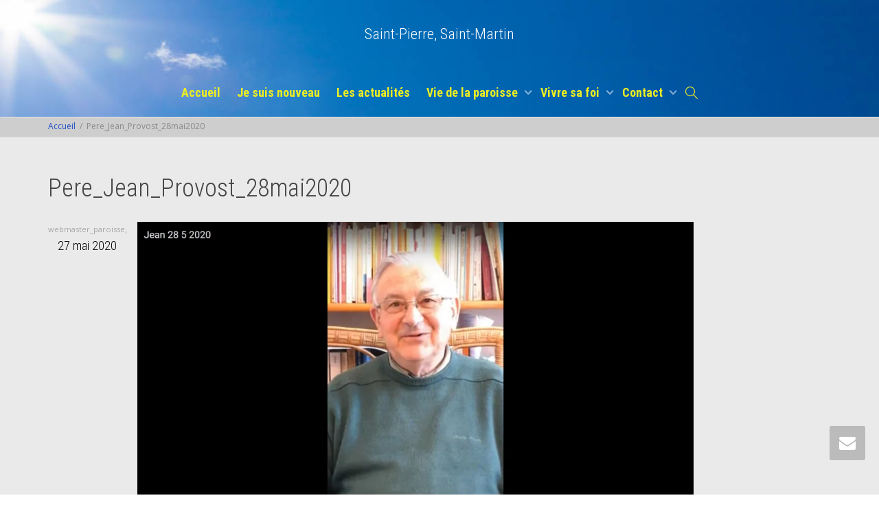

--- FILE ---
content_type: text/html; charset=UTF-8
request_url: https://paroisses-st-pierre-st-martin.fr/pere_jean_provost_28mai2020/
body_size: 13957
content:
<!DOCTYPE html>
<!--[if lt IE 7]>
<html class="no-js lt-ie9 lt-ie8 lt-ie7" dir="ltr" lang="fr-FR" prefix="og: https://ogp.me/ns#"><![endif]-->
<!--[if IE 7]>
<html class="no-js lt-ie9 lt-ie8" dir="ltr" lang="fr-FR" prefix="og: https://ogp.me/ns#"><![endif]-->
<!--[if IE 8]>
<html class="no-js lt-ie9" dir="ltr" lang="fr-FR" prefix="og: https://ogp.me/ns#"><![endif]-->
<!--[if IE 9]>
<html class="no-js lt-ie10" dir="ltr" lang="fr-FR" prefix="og: https://ogp.me/ns#"><![endif]-->
<!--[if gt IE 9]><!-->
<html class="no-js" dir="ltr" lang="fr-FR" prefix="og: https://ogp.me/ns#">
<!--<![endif]-->
<head>
	<meta http-equiv="X-UA-Compatible" content="IE=9; IE=8; IE=7; IE=EDGE"/>
	<meta charset="UTF-8">
	<meta name="viewport" content="width=device-width, initial-scale=1.0">
	<link rel="profile" href="https://gmpg.org/xfn/11">
	<link rel="pingback" href="https://paroisses-st-pierre-st-martin.fr/xmlrpc.php">

	<!-- Fav and touch icons -->
					<link rel="apple-touch-icon-precomposed" sizes="72x72" href="https://paroisses-st-pierre-st-martin.fr/wp-content/themes/kleo/assets/ico/apple-touch-icon-72-precomposed.png">
				<link rel="apple-touch-icon-precomposed" sizes="114x114" href="https://paroisses-st-pierre-st-martin.fr/wp-content/themes/kleo/assets/ico/apple-touch-icon-114-precomposed.png">
				<link rel="apple-touch-icon-precomposed" sizes="144x144" href="https://paroisses-st-pierre-st-martin.fr/wp-content/themes/kleo/assets/ico/apple-touch-icon-144-precomposed.png">
	
	<!-- HTML5 shim, for IE6-8 support of HTML5 elements -->
	<!--[if lt IE 9]>
	<script data-jetpack-boost="ignore" src="https://paroisses-st-pierre-st-martin.fr/wp-content/themes/kleo/assets/js/html5shiv.js"></script>
	<![endif]-->

	<!--[if IE 7]>
	<link rel="stylesheet" href="https://paroisses-st-pierre-st-martin.fr/wp-content/themes/kleo/assets/css/fontello-ie7.css">
	<![endif]-->

	
	<title>Pere_Jean_Provost_28mai2020 | Saint-Pierre, Saint-Martin</title>

		<!-- All in One SEO 4.9.1.1 - aioseo.com -->
	<meta name="robots" content="max-image-preview:large" />
	<meta name="author" content="webmaster_paroisse"/>
	<link rel="canonical" href="https://paroisses-st-pierre-st-martin.fr/pere_jean_provost_28mai2020/" />
	<meta name="generator" content="All in One SEO (AIOSEO) 4.9.1.1" />
		<meta property="og:locale" content="fr_FR" />
		<meta property="og:site_name" content="Saint-Pierre, Saint-Martin | Paroisses St Pierre sur Loire et St Martin du val d&#039;Erdre, communautes de Casson, Couffé, Joué-sur-Erdre, Le Cellier, Les Touches, Ligné, Mouzeil, Nort-sur-Erdre, Notre-Dame-des-Langueurs, Petit-Mars, Saint-Mars-du-Désert." />
		<meta property="og:type" content="article" />
		<meta property="og:title" content="Pere_Jean_Provost_28mai2020 | Saint-Pierre, Saint-Martin" />
		<meta property="og:url" content="https://paroisses-st-pierre-st-martin.fr/pere_jean_provost_28mai2020/" />
		<meta property="article:published_time" content="2020-05-27T21:07:35+00:00" />
		<meta property="article:modified_time" content="2020-05-27T21:07:35+00:00" />
		<!-- All in One SEO -->

<link rel='dns-prefetch' href='//secure.gravatar.com' />
<link rel='dns-prefetch' href='//stats.wp.com' />
<link rel='dns-prefetch' href='//fonts.googleapis.com' />
<link rel='dns-prefetch' href='//v0.wordpress.com' />
<link rel='preconnect' href='//i0.wp.com' />
<link rel='preconnect' href='//c0.wp.com' />
<link rel="alternate" type="application/rss+xml" title="Saint-Pierre, Saint-Martin &raquo; Flux" href="https://paroisses-st-pierre-st-martin.fr/feed/" />
<link rel="alternate" type="application/rss+xml" title="Saint-Pierre, Saint-Martin &raquo; Flux des commentaires" href="https://paroisses-st-pierre-st-martin.fr/comments/feed/" />
<link rel="alternate" type="application/rss+xml" title="Saint-Pierre, Saint-Martin &raquo; Pere_Jean_Provost_28mai2020 Flux des commentaires" href="https://paroisses-st-pierre-st-martin.fr/feed/?attachment_id=15838" />
<link rel="alternate" title="oEmbed (JSON)" type="application/json+oembed" href="https://paroisses-st-pierre-st-martin.fr/wp-json/oembed/1.0/embed?url=https%3A%2F%2Fparoisses-st-pierre-st-martin.fr%2Fpere_jean_provost_28mai2020%2F" />
<link rel="alternate" title="oEmbed (XML)" type="text/xml+oembed" href="https://paroisses-st-pierre-st-martin.fr/wp-json/oembed/1.0/embed?url=https%3A%2F%2Fparoisses-st-pierre-st-martin.fr%2Fpere_jean_provost_28mai2020%2F&#038;format=xml" />
<link rel='stylesheet' id='all-css-9aa2113fe1afba38a342585967df7b5b' href='https://paroisses-st-pierre-st-martin.fr/wp-content/boost-cache/static/ebd845c6e0.min.css' type='text/css' media='all' />
<style id='wp-img-auto-sizes-contain-inline-css'>
img:is([sizes=auto i],[sizes^="auto," i]){contain-intrinsic-size:3000px 1500px}
/*# sourceURL=wp-img-auto-sizes-contain-inline-css */
</style>
<style id='wp-emoji-styles-inline-css'>

	img.wp-smiley, img.emoji {
		display: inline !important;
		border: none !important;
		box-shadow: none !important;
		height: 1em !important;
		width: 1em !important;
		margin: 0 0.07em !important;
		vertical-align: -0.1em !important;
		background: none !important;
		padding: 0 !important;
	}
/*# sourceURL=wp-emoji-styles-inline-css */
</style>
<style id='wp-block-library-inline-css'>
:root{--wp-block-synced-color:#7a00df;--wp-block-synced-color--rgb:122,0,223;--wp-bound-block-color:var(--wp-block-synced-color);--wp-editor-canvas-background:#ddd;--wp-admin-theme-color:#007cba;--wp-admin-theme-color--rgb:0,124,186;--wp-admin-theme-color-darker-10:#006ba1;--wp-admin-theme-color-darker-10--rgb:0,107,160.5;--wp-admin-theme-color-darker-20:#005a87;--wp-admin-theme-color-darker-20--rgb:0,90,135;--wp-admin-border-width-focus:2px}@media (min-resolution:192dpi){:root{--wp-admin-border-width-focus:1.5px}}.wp-element-button{cursor:pointer}:root .has-very-light-gray-background-color{background-color:#eee}:root .has-very-dark-gray-background-color{background-color:#313131}:root .has-very-light-gray-color{color:#eee}:root .has-very-dark-gray-color{color:#313131}:root .has-vivid-green-cyan-to-vivid-cyan-blue-gradient-background{background:linear-gradient(135deg,#00d084,#0693e3)}:root .has-purple-crush-gradient-background{background:linear-gradient(135deg,#34e2e4,#4721fb 50%,#ab1dfe)}:root .has-hazy-dawn-gradient-background{background:linear-gradient(135deg,#faaca8,#dad0ec)}:root .has-subdued-olive-gradient-background{background:linear-gradient(135deg,#fafae1,#67a671)}:root .has-atomic-cream-gradient-background{background:linear-gradient(135deg,#fdd79a,#004a59)}:root .has-nightshade-gradient-background{background:linear-gradient(135deg,#330968,#31cdcf)}:root .has-midnight-gradient-background{background:linear-gradient(135deg,#020381,#2874fc)}:root{--wp--preset--font-size--normal:16px;--wp--preset--font-size--huge:42px}.has-regular-font-size{font-size:1em}.has-larger-font-size{font-size:2.625em}.has-normal-font-size{font-size:var(--wp--preset--font-size--normal)}.has-huge-font-size{font-size:var(--wp--preset--font-size--huge)}.has-text-align-center{text-align:center}.has-text-align-left{text-align:left}.has-text-align-right{text-align:right}.has-fit-text{white-space:nowrap!important}#end-resizable-editor-section{display:none}.aligncenter{clear:both}.items-justified-left{justify-content:flex-start}.items-justified-center{justify-content:center}.items-justified-right{justify-content:flex-end}.items-justified-space-between{justify-content:space-between}.screen-reader-text{border:0;clip-path:inset(50%);height:1px;margin:-1px;overflow:hidden;padding:0;position:absolute;width:1px;word-wrap:normal!important}.screen-reader-text:focus{background-color:#ddd;clip-path:none;color:#444;display:block;font-size:1em;height:auto;left:5px;line-height:normal;padding:15px 23px 14px;text-decoration:none;top:5px;width:auto;z-index:100000}html :where(.has-border-color){border-style:solid}html :where([style*=border-top-color]){border-top-style:solid}html :where([style*=border-right-color]){border-right-style:solid}html :where([style*=border-bottom-color]){border-bottom-style:solid}html :where([style*=border-left-color]){border-left-style:solid}html :where([style*=border-width]){border-style:solid}html :where([style*=border-top-width]){border-top-style:solid}html :where([style*=border-right-width]){border-right-style:solid}html :where([style*=border-bottom-width]){border-bottom-style:solid}html :where([style*=border-left-width]){border-left-style:solid}html :where(img[class*=wp-image-]){height:auto;max-width:100%}:where(figure){margin:0 0 1em}html :where(.is-position-sticky){--wp-admin--admin-bar--position-offset:var(--wp-admin--admin-bar--height,0px)}@media screen and (max-width:600px){html :where(.is-position-sticky){--wp-admin--admin-bar--position-offset:0px}}

/*# sourceURL=wp-block-library-inline-css */
</style><style id='global-styles-inline-css'>
:root{--wp--preset--aspect-ratio--square: 1;--wp--preset--aspect-ratio--4-3: 4/3;--wp--preset--aspect-ratio--3-4: 3/4;--wp--preset--aspect-ratio--3-2: 3/2;--wp--preset--aspect-ratio--2-3: 2/3;--wp--preset--aspect-ratio--16-9: 16/9;--wp--preset--aspect-ratio--9-16: 9/16;--wp--preset--color--black: #000000;--wp--preset--color--cyan-bluish-gray: #abb8c3;--wp--preset--color--white: #ffffff;--wp--preset--color--pale-pink: #f78da7;--wp--preset--color--vivid-red: #cf2e2e;--wp--preset--color--luminous-vivid-orange: #ff6900;--wp--preset--color--luminous-vivid-amber: #fcb900;--wp--preset--color--light-green-cyan: #7bdcb5;--wp--preset--color--vivid-green-cyan: #00d084;--wp--preset--color--pale-cyan-blue: #8ed1fc;--wp--preset--color--vivid-cyan-blue: #0693e3;--wp--preset--color--vivid-purple: #9b51e0;--wp--preset--gradient--vivid-cyan-blue-to-vivid-purple: linear-gradient(135deg,rgb(6,147,227) 0%,rgb(155,81,224) 100%);--wp--preset--gradient--light-green-cyan-to-vivid-green-cyan: linear-gradient(135deg,rgb(122,220,180) 0%,rgb(0,208,130) 100%);--wp--preset--gradient--luminous-vivid-amber-to-luminous-vivid-orange: linear-gradient(135deg,rgb(252,185,0) 0%,rgb(255,105,0) 100%);--wp--preset--gradient--luminous-vivid-orange-to-vivid-red: linear-gradient(135deg,rgb(255,105,0) 0%,rgb(207,46,46) 100%);--wp--preset--gradient--very-light-gray-to-cyan-bluish-gray: linear-gradient(135deg,rgb(238,238,238) 0%,rgb(169,184,195) 100%);--wp--preset--gradient--cool-to-warm-spectrum: linear-gradient(135deg,rgb(74,234,220) 0%,rgb(151,120,209) 20%,rgb(207,42,186) 40%,rgb(238,44,130) 60%,rgb(251,105,98) 80%,rgb(254,248,76) 100%);--wp--preset--gradient--blush-light-purple: linear-gradient(135deg,rgb(255,206,236) 0%,rgb(152,150,240) 100%);--wp--preset--gradient--blush-bordeaux: linear-gradient(135deg,rgb(254,205,165) 0%,rgb(254,45,45) 50%,rgb(107,0,62) 100%);--wp--preset--gradient--luminous-dusk: linear-gradient(135deg,rgb(255,203,112) 0%,rgb(199,81,192) 50%,rgb(65,88,208) 100%);--wp--preset--gradient--pale-ocean: linear-gradient(135deg,rgb(255,245,203) 0%,rgb(182,227,212) 50%,rgb(51,167,181) 100%);--wp--preset--gradient--electric-grass: linear-gradient(135deg,rgb(202,248,128) 0%,rgb(113,206,126) 100%);--wp--preset--gradient--midnight: linear-gradient(135deg,rgb(2,3,129) 0%,rgb(40,116,252) 100%);--wp--preset--font-size--small: 13px;--wp--preset--font-size--medium: 20px;--wp--preset--font-size--large: 36px;--wp--preset--font-size--x-large: 42px;--wp--preset--spacing--20: 0.44rem;--wp--preset--spacing--30: 0.67rem;--wp--preset--spacing--40: 1rem;--wp--preset--spacing--50: 1.5rem;--wp--preset--spacing--60: 2.25rem;--wp--preset--spacing--70: 3.38rem;--wp--preset--spacing--80: 5.06rem;--wp--preset--shadow--natural: 6px 6px 9px rgba(0, 0, 0, 0.2);--wp--preset--shadow--deep: 12px 12px 50px rgba(0, 0, 0, 0.4);--wp--preset--shadow--sharp: 6px 6px 0px rgba(0, 0, 0, 0.2);--wp--preset--shadow--outlined: 6px 6px 0px -3px rgb(255, 255, 255), 6px 6px rgb(0, 0, 0);--wp--preset--shadow--crisp: 6px 6px 0px rgb(0, 0, 0);}:where(.is-layout-flex){gap: 0.5em;}:where(.is-layout-grid){gap: 0.5em;}body .is-layout-flex{display: flex;}.is-layout-flex{flex-wrap: wrap;align-items: center;}.is-layout-flex > :is(*, div){margin: 0;}body .is-layout-grid{display: grid;}.is-layout-grid > :is(*, div){margin: 0;}:where(.wp-block-columns.is-layout-flex){gap: 2em;}:where(.wp-block-columns.is-layout-grid){gap: 2em;}:where(.wp-block-post-template.is-layout-flex){gap: 1.25em;}:where(.wp-block-post-template.is-layout-grid){gap: 1.25em;}.has-black-color{color: var(--wp--preset--color--black) !important;}.has-cyan-bluish-gray-color{color: var(--wp--preset--color--cyan-bluish-gray) !important;}.has-white-color{color: var(--wp--preset--color--white) !important;}.has-pale-pink-color{color: var(--wp--preset--color--pale-pink) !important;}.has-vivid-red-color{color: var(--wp--preset--color--vivid-red) !important;}.has-luminous-vivid-orange-color{color: var(--wp--preset--color--luminous-vivid-orange) !important;}.has-luminous-vivid-amber-color{color: var(--wp--preset--color--luminous-vivid-amber) !important;}.has-light-green-cyan-color{color: var(--wp--preset--color--light-green-cyan) !important;}.has-vivid-green-cyan-color{color: var(--wp--preset--color--vivid-green-cyan) !important;}.has-pale-cyan-blue-color{color: var(--wp--preset--color--pale-cyan-blue) !important;}.has-vivid-cyan-blue-color{color: var(--wp--preset--color--vivid-cyan-blue) !important;}.has-vivid-purple-color{color: var(--wp--preset--color--vivid-purple) !important;}.has-black-background-color{background-color: var(--wp--preset--color--black) !important;}.has-cyan-bluish-gray-background-color{background-color: var(--wp--preset--color--cyan-bluish-gray) !important;}.has-white-background-color{background-color: var(--wp--preset--color--white) !important;}.has-pale-pink-background-color{background-color: var(--wp--preset--color--pale-pink) !important;}.has-vivid-red-background-color{background-color: var(--wp--preset--color--vivid-red) !important;}.has-luminous-vivid-orange-background-color{background-color: var(--wp--preset--color--luminous-vivid-orange) !important;}.has-luminous-vivid-amber-background-color{background-color: var(--wp--preset--color--luminous-vivid-amber) !important;}.has-light-green-cyan-background-color{background-color: var(--wp--preset--color--light-green-cyan) !important;}.has-vivid-green-cyan-background-color{background-color: var(--wp--preset--color--vivid-green-cyan) !important;}.has-pale-cyan-blue-background-color{background-color: var(--wp--preset--color--pale-cyan-blue) !important;}.has-vivid-cyan-blue-background-color{background-color: var(--wp--preset--color--vivid-cyan-blue) !important;}.has-vivid-purple-background-color{background-color: var(--wp--preset--color--vivid-purple) !important;}.has-black-border-color{border-color: var(--wp--preset--color--black) !important;}.has-cyan-bluish-gray-border-color{border-color: var(--wp--preset--color--cyan-bluish-gray) !important;}.has-white-border-color{border-color: var(--wp--preset--color--white) !important;}.has-pale-pink-border-color{border-color: var(--wp--preset--color--pale-pink) !important;}.has-vivid-red-border-color{border-color: var(--wp--preset--color--vivid-red) !important;}.has-luminous-vivid-orange-border-color{border-color: var(--wp--preset--color--luminous-vivid-orange) !important;}.has-luminous-vivid-amber-border-color{border-color: var(--wp--preset--color--luminous-vivid-amber) !important;}.has-light-green-cyan-border-color{border-color: var(--wp--preset--color--light-green-cyan) !important;}.has-vivid-green-cyan-border-color{border-color: var(--wp--preset--color--vivid-green-cyan) !important;}.has-pale-cyan-blue-border-color{border-color: var(--wp--preset--color--pale-cyan-blue) !important;}.has-vivid-cyan-blue-border-color{border-color: var(--wp--preset--color--vivid-cyan-blue) !important;}.has-vivid-purple-border-color{border-color: var(--wp--preset--color--vivid-purple) !important;}.has-vivid-cyan-blue-to-vivid-purple-gradient-background{background: var(--wp--preset--gradient--vivid-cyan-blue-to-vivid-purple) !important;}.has-light-green-cyan-to-vivid-green-cyan-gradient-background{background: var(--wp--preset--gradient--light-green-cyan-to-vivid-green-cyan) !important;}.has-luminous-vivid-amber-to-luminous-vivid-orange-gradient-background{background: var(--wp--preset--gradient--luminous-vivid-amber-to-luminous-vivid-orange) !important;}.has-luminous-vivid-orange-to-vivid-red-gradient-background{background: var(--wp--preset--gradient--luminous-vivid-orange-to-vivid-red) !important;}.has-very-light-gray-to-cyan-bluish-gray-gradient-background{background: var(--wp--preset--gradient--very-light-gray-to-cyan-bluish-gray) !important;}.has-cool-to-warm-spectrum-gradient-background{background: var(--wp--preset--gradient--cool-to-warm-spectrum) !important;}.has-blush-light-purple-gradient-background{background: var(--wp--preset--gradient--blush-light-purple) !important;}.has-blush-bordeaux-gradient-background{background: var(--wp--preset--gradient--blush-bordeaux) !important;}.has-luminous-dusk-gradient-background{background: var(--wp--preset--gradient--luminous-dusk) !important;}.has-pale-ocean-gradient-background{background: var(--wp--preset--gradient--pale-ocean) !important;}.has-electric-grass-gradient-background{background: var(--wp--preset--gradient--electric-grass) !important;}.has-midnight-gradient-background{background: var(--wp--preset--gradient--midnight) !important;}.has-small-font-size{font-size: var(--wp--preset--font-size--small) !important;}.has-medium-font-size{font-size: var(--wp--preset--font-size--medium) !important;}.has-large-font-size{font-size: var(--wp--preset--font-size--large) !important;}.has-x-large-font-size{font-size: var(--wp--preset--font-size--x-large) !important;}
/*# sourceURL=global-styles-inline-css */
</style>

<style id='classic-theme-styles-inline-css'>
/*! This file is auto-generated */
.wp-block-button__link{color:#fff;background-color:#32373c;border-radius:9999px;box-shadow:none;text-decoration:none;padding:calc(.667em + 2px) calc(1.333em + 2px);font-size:1.125em}.wp-block-file__button{background:#32373c;color:#fff;text-decoration:none}
/*# sourceURL=/wp-includes/css/classic-themes.min.css */
</style>
<link rel='stylesheet' id='kleo-google-fonts-css' href='//fonts.googleapis.com/css?family=Roboto+Condensed%3A300%2C700%7COpen+Sans%3A400&#038;subset=latin&#038;ver=6.9' media='all' />



<link rel="https://api.w.org/" href="https://paroisses-st-pierre-st-martin.fr/wp-json/" /><link rel="alternate" title="JSON" type="application/json" href="https://paroisses-st-pierre-st-martin.fr/wp-json/wp/v2/media/15838" /><link rel="EditURI" type="application/rsd+xml" title="RSD" href="https://paroisses-st-pierre-st-martin.fr/xmlrpc.php?rsd" />
	<style>img#wpstats{display:none}</style>
			<meta name="mobile-web-app-capable" content="yes">
		<meta name="apple-mobile-web-app-capable" content="yes">
		
	<meta name="generator" content="Powered by WPBakery Page Builder - drag and drop page builder for WordPress."/>

<style>
.widget_tag_cloud a { font-size: small !important; }
</style>
<link rel="icon" href="https://i0.wp.com/paroisses-st-pierre-st-martin.fr/wp-content/uploads/2017/01/cropped-croix_paroisses_sp_sm_logo_1.jpg?fit=32%2C32&#038;ssl=1" sizes="32x32" />
<link rel="icon" href="https://i0.wp.com/paroisses-st-pierre-st-martin.fr/wp-content/uploads/2017/01/cropped-croix_paroisses_sp_sm_logo_1.jpg?fit=192%2C192&#038;ssl=1" sizes="192x192" />
<link rel="apple-touch-icon" href="https://i0.wp.com/paroisses-st-pierre-st-martin.fr/wp-content/uploads/2017/01/cropped-croix_paroisses_sp_sm_logo_1.jpg?fit=180%2C180&#038;ssl=1" />
<meta name="msapplication-TileImage" content="https://i0.wp.com/paroisses-st-pierre-st-martin.fr/wp-content/uploads/2017/01/cropped-croix_paroisses_sp_sm_logo_1.jpg?fit=270%2C270&#038;ssl=1" />
<noscript><style> .wpb_animate_when_almost_visible { opacity: 1; }</style></noscript></head>


<body data-rsssl=1 class="attachment wp-singular attachment-template-default single single-attachment postid-15838 attachmentid-15838 attachment-jpeg wp-theme-kleo kleo-navbar-fixed navbar-resize navbar-full-width header-overflow header-flexmenu header-two-rows wpb-js-composer js-comp-ver-6.0.3 vc_responsive" itemscope itemtype="http://schema.org/WebPage">


<!-- PAGE LAYOUT
================================================ -->
<!--Attributes-->
<div class="kleo-page">

	<!-- HEADER SECTION
	================================================ -->
	
<div id="header" class="header-color">

	<div class="navbar" role="navigation">

		
				<div class="kleo-main-header header-centered">
			<div class="container">
				<!-- Brand and toggle get grouped for better mobile display -->
				<div class="navbar-header">
					<div class="kleo-mobile-switch">

												<button type="button" class="navbar-toggle" data-toggle="collapse" data-target=".nav-collapse">
							<span class="sr-only">Activer/désactiver navigation</span>
							<span class="icon-bar"></span>
							<span class="icon-bar"></span>
							<span class="icon-bar"></span>
						</button>

					</div>

					<div class="kleo-mobile-icons">

						
					</div>

					<strong class="logo">
						<a href="https://paroisses-st-pierre-st-martin.fr">

							
								Saint-Pierre, Saint-Martin
							
						</a>
					</strong>
				</div>

				

				<div class="menus-wrap">
				<!-- Collect the nav links, forms, and other content for toggling -->
				<div class="primary-menu collapse navbar-collapse nav-collapse"><ul id="menu-menu-1" class="nav navbar-nav"><li id="menu-item-13096" class="menu-item menu-item-type-post_type menu-item-object-page menu-item-home menu-item-13096"><a title="Accueil" href="https://paroisses-st-pierre-st-martin.fr/">Accueil</a></li>
<li id="menu-item-275" class="menu-item menu-item-type-post_type menu-item-object-page menu-item-275"><a title="Je suis nouveau" href="https://paroisses-st-pierre-st-martin.fr/je-suis-nouveau/">Je suis nouveau</a></li>
<li id="menu-item-13174" class="menu-item menu-item-type-post_type menu-item-object-page menu-item-13174"><a title="Les actualités" href="https://paroisses-st-pierre-st-martin.fr/accueil/les-actualites/">Les actualités</a></li>
<li id="menu-item-29" class="menu-item menu-item-type-post_type menu-item-object-page menu-item-has-children menu-item-29 dropdown mega-6-cols"><a title="Vie de la paroisse" href="https://paroisses-st-pierre-st-martin.fr/vie-de-la-paroisse/" class="js-activated">Vie de la paroisse <span class="caret"></span></a>
<ul role="menu" class="dropdown-menu sub-menu pull-left">
	<li id="menu-item-13720" class="menu-item menu-item-type-post_type menu-item-object-page menu-item-13720"><a title="Pour vous accueillir" href="https://paroisses-st-pierre-st-martin.fr/vie-de-la-paroisse/pour-vous-accueillir/">Pour vous accueillir</a></li>
	<li id="menu-item-13168" class="menu-item menu-item-type-post_type menu-item-object-page menu-item-13168"><a title="Communautés chrétiennes" href="https://paroisses-st-pierre-st-martin.fr/vie-de-la-paroisse/les-communautes-chretiennes/">Communautés chrétiennes</a></li>
	<li id="menu-item-16874" class="menu-item menu-item-type-post_type menu-item-object-page menu-item-16874"><a title="Messes En famille" href="https://paroisses-st-pierre-st-martin.fr/__trashed/">Messes En famille</a></li>
	<li id="menu-item-13178" class="menu-item menu-item-type-post_type menu-item-object-page menu-item-13178"><a title="Mouvements et associations" href="https://paroisses-st-pierre-st-martin.fr/vie-de-la-paroisse/mouvements-et-associations/">Mouvements et associations</a></li>
	<li id="menu-item-14349" class="menu-item menu-item-type-post_type menu-item-object-page menu-item-has-children menu-item-14349 dropdown-submenu"><a title="Photos" href="https://paroisses-st-pierre-st-martin.fr/vie-de-la-paroisse/photos/">Photos <span class="caret"></span></a>
	<ul role="menu" class="dropdown-menu sub-menu">
		<li id="menu-item-16740" class="menu-item menu-item-type-post_type menu-item-object-page menu-item-16740"><a title="Photos des crèches de nos églises" href="https://paroisses-st-pierre-st-martin.fr/vie-de-la-paroisse/photos/photos-des-creches-de-nos-eglises/">Photos des crèches de nos églises</a></li>
	</ul>
</li>
	<li id="menu-item-13474" class="menu-item menu-item-type-post_type menu-item-object-page menu-item-13474"><a title="Vidéos des homélies" href="https://paroisses-st-pierre-st-martin.fr/vie-de-la-paroisse/videos-des-homelies/">Vidéos des homélies</a></li>
</ul>
</li>
<li id="menu-item-33" class="menu-item menu-item-type-post_type menu-item-object-page menu-item-has-children menu-item-33 dropdown mega-8-cols"><a title="Vivre sa foi" href="https://paroisses-st-pierre-st-martin.fr/vivre-sa-foi/" class="js-activated">Vivre sa foi <span class="caret"></span></a>
<ul role="menu" class="dropdown-menu sub-menu pull-left">
	<li id="menu-item-13166" class="menu-item menu-item-type-post_type menu-item-object-page menu-item-13166"><a title="La vision pastorale" href="https://paroisses-st-pierre-st-martin.fr/vivre-sa-foi/la-pastorale/">La vision pastorale</a></li>
	<li id="menu-item-14242" class="menu-item menu-item-type-post_type menu-item-object-page menu-item-14242"><a title="Éveil à la Foi" href="https://paroisses-st-pierre-st-martin.fr/vivre-sa-foi/vivre-sa-foi-eveil-a-la-foi/">Éveil à la Foi</a></li>
	<li id="menu-item-13167" class="menu-item menu-item-type-post_type menu-item-object-page menu-item-13167"><a title="Les sacrements" href="https://paroisses-st-pierre-st-martin.fr/vivre-sa-foi/les-sacrements/">Les sacrements</a></li>
	<li id="menu-item-14520" class="menu-item menu-item-type-post_type menu-item-object-page menu-item-14520"><a title="Catéchèse, profession de Foi" href="https://paroisses-st-pierre-st-martin.fr/vivre-sa-foi/catechese/">Catéchèse, profession de Foi</a></li>
	<li id="menu-item-14928" class="menu-item menu-item-type-post_type menu-item-object-page menu-item-14928"><a title="Le parcours “Alpha”" href="https://paroisses-st-pierre-st-martin.fr/vivre-sa-foi/le-parcours-alpha/">Le parcours “Alpha”</a></li>
	<li id="menu-item-14325" class="menu-item menu-item-type-post_type menu-item-object-page menu-item-14325"><a title="Formations" href="https://paroisses-st-pierre-st-martin.fr/vivre-sa-foi/formations/">Formations</a></li>
	<li id="menu-item-14102" class="menu-item menu-item-type-post_type menu-item-object-page menu-item-14102"><a title="Sépulture" href="https://paroisses-st-pierre-st-martin.fr/vivre-sa-foi/sepulture/">Sépulture</a></li>
	<li id="menu-item-14382" class="menu-item menu-item-type-post_type menu-item-object-page menu-item-14382"><a title="Groupes de prière" href="https://paroisses-st-pierre-st-martin.fr/vivre-sa-foi/groupes-de-priere/">Groupes de prière</a></li>
</ul>
</li>
<li id="menu-item-13175" class="menu-item menu-item-type-post_type menu-item-object-page menu-item-has-children menu-item-13175 dropdown mega-1-cols"><a title="Contact" href="https://paroisses-st-pierre-st-martin.fr/contact/" class="js-activated">Contact <span class="caret"></span></a>
<ul role="menu" class="dropdown-menu sub-menu pull-left">
	<li id="menu-item-15129" class="menu-item menu-item-type-post_type menu-item-object-page menu-item-15129"><a title="Liens amis" href="https://paroisses-st-pierre-st-martin.fr/contact/liens-amis/">Liens amis</a></li>
</ul>
</li>
<li id="nav-menu-item-search" class="menu-item kleo-search-nav">		<a class="search-trigger" href="#"><i class="icon icon-search"></i></a>
		<div class="kleo-search-wrap searchHidden" id="ajax_search_container">
			<form class="form-inline" id="ajax_searchform" action="https://paroisses-st-pierre-st-martin.fr/"
			      data-context="">
								<input name="s" class="ajax_s form-control" autocomplete="off" type="text"
				       value="" placeholder="Commencez à taper pour rechercher..." required>
				<span class="kleo-ajax-search-loading"><i class="icon-spin6 animate-spin"></i></span>
			</form>
			<div class="kleo_ajax_results"></div>
		</div>

		</li></ul></div>
				
				</div>

			</div><!--end container-->
		</div>
	</div>

</div><!--end header-->

	<!-- MAIN SECTION
	================================================ -->
	<div id="main">


<section class='container-wrap main-title alternate-color  border-bottom breadcrumbs-container'><div class='container'><div class='breadcrumb-extra'>
		<div class="kleo_framework breadcrumb" xmlns:v="http://rdf.data-vocabulary.org/#"><span typeof="v:Breadcrumb"><a rel="v:url" property="v:title" href="https://paroisses-st-pierre-st-martin.fr" title="Saint-Pierre, Saint-Martin" >Accueil</a></span>
			 <span class="sep"> </span> <span class="active">Pere_Jean_Provost_28mai2020</span>
		</div></div></div></section>

<section class="container-wrap main-color">
	<div id="main-container" class="container">
		<div class="row"> 
			<div class="template-page col-sm-12 tpl-no">
				<div class="wrap-content">
					
				<div class="container"><h1 class="page-title">Pere_Jean_Provost_28mai2020</h1></div>
				<article id="post-15838" class="post-15838 attachment type-attachment status-inherit hentry">
				<header class="entry-header">

					<div class="entry-meta">
			
						<ul class="link-list">
								<small class="meta-author author vcard"><a class="url fn n" href="https://paroisses-st-pierre-st-martin.fr/author/admin4559/" title="Afficher tous les messages de webmaster_paroisse" rel="author"> <span class="author-name">webmaster_paroisse</span></a></small>, <small><a href="https://paroisses-st-pierre-st-martin.fr/pere_jean_provost_28mai2020/" rel="bookmark" class="post-time"><time class="entry-date" datetime="2020-05-27T23:07:35+02:00">27 mai 2020</time><time class="modify-date hide hidden updated" datetime="2020-05-27T23:07:35+02:00">27 mai 2020</time></a></small>						</ul>

					</div><!-- .entry-meta -->
				</header><!-- .entry-header -->

				<div class="entry-content">
					<div class="entry-attachment">
						<div class="attachment">
							<a href="https://paroisses-st-pierre-st-martin.fr/tumblr_nr8xq6d6kz1s1rkq3o1_r1_1280/" rel="attachment"><img width="810" height="456" src="https://i0.wp.com/paroisses-st-pierre-st-martin.fr/wp-content/uploads/2017/01/Pere_Jean_Provost_28mai2020.jpg?fit=810%2C456&amp;ssl=1" class="attachment-810x810 size-810x810" alt="" decoding="async" fetchpriority="high" srcset="https://i0.wp.com/paroisses-st-pierre-st-martin.fr/wp-content/uploads/2017/01/Pere_Jean_Provost_28mai2020.jpg?w=1920&amp;ssl=1 1920w, https://i0.wp.com/paroisses-st-pierre-st-martin.fr/wp-content/uploads/2017/01/Pere_Jean_Provost_28mai2020.jpg?resize=300%2C169&amp;ssl=1 300w, https://i0.wp.com/paroisses-st-pierre-st-martin.fr/wp-content/uploads/2017/01/Pere_Jean_Provost_28mai2020.jpg?resize=1024%2C576&amp;ssl=1 1024w, https://i0.wp.com/paroisses-st-pierre-st-martin.fr/wp-content/uploads/2017/01/Pere_Jean_Provost_28mai2020.jpg?resize=768%2C432&amp;ssl=1 768w, https://i0.wp.com/paroisses-st-pierre-st-martin.fr/wp-content/uploads/2017/01/Pere_Jean_Provost_28mai2020.jpg?resize=1536%2C864&amp;ssl=1 1536w, https://i0.wp.com/paroisses-st-pierre-st-martin.fr/wp-content/uploads/2017/01/Pere_Jean_Provost_28mai2020.jpg?resize=672%2C378&amp;ssl=1 672w, https://i0.wp.com/paroisses-st-pierre-st-martin.fr/wp-content/uploads/2017/01/Pere_Jean_Provost_28mai2020.jpg?resize=1038%2C584&amp;ssl=1 1038w" sizes="(max-width: 810px) 100vw, 810px" data-attachment-id="15838" data-permalink="https://paroisses-st-pierre-st-martin.fr/pere_jean_provost_28mai2020/" data-orig-file="https://i0.wp.com/paroisses-st-pierre-st-martin.fr/wp-content/uploads/2017/01/Pere_Jean_Provost_28mai2020.jpg?fit=1920%2C1080&amp;ssl=1" data-orig-size="1920,1080" data-comments-opened="1" data-image-meta="{&quot;aperture&quot;:&quot;0&quot;,&quot;credit&quot;:&quot;&quot;,&quot;camera&quot;:&quot;&quot;,&quot;caption&quot;:&quot;&quot;,&quot;created_timestamp&quot;:&quot;0&quot;,&quot;copyright&quot;:&quot;&quot;,&quot;focal_length&quot;:&quot;0&quot;,&quot;iso&quot;:&quot;0&quot;,&quot;shutter_speed&quot;:&quot;0&quot;,&quot;title&quot;:&quot;&quot;,&quot;orientation&quot;:&quot;0&quot;}" data-image-title="Pere_Jean_Provost_28mai2020" data-image-description="" data-image-caption="" data-medium-file="https://i0.wp.com/paroisses-st-pierre-st-martin.fr/wp-content/uploads/2017/01/Pere_Jean_Provost_28mai2020.jpg?fit=300%2C169&amp;ssl=1" data-large-file="https://i0.wp.com/paroisses-st-pierre-st-martin.fr/wp-content/uploads/2017/01/Pere_Jean_Provost_28mai2020.jpg?fit=1024%2C576&amp;ssl=1" /></a>						</div><!-- .attachment -->

											</div><!-- .entry-attachment -->

									</div><!-- .entry-content -->
			</article><!-- #post-## -->

			<nav id="image-navigation" class="navigation image-navigation">
				<div class="nav-links">
				<a href='https://paroisses-st-pierre-st-martin.fr/20200527_pere_henri/'><div class="previous-image">Image précédente</div></a>				<a href='https://paroisses-st-pierre-st-martin.fr/pere_augustin_drillon_29mai2020/'><div class="next-image">Image suivante</div></a>				</div><!-- .nav-links -->
			</nav><!-- #image-navigation -->

			
	<section class="container-wrap">
		<div class="container">
			<div id="comments" class="comments-area">

				<div class="hr-title hr-long"><abbr>0 Commentaires</abbr></div>

				
				
							<div id="respond-wrap">
					<div id="respond" class="comment-respond">
		<h3 id="reply-title" class="comment-reply-title">Laisser une réponse <small><a rel="nofollow" id="cancel-comment-reply-link" href="/pere_jean_provost_28mai2020/#respond" style="display:none;">Cliquer ici pour annuler la réponse</a></small></h3><form action="https://paroisses-st-pierre-st-martin.fr/wp-comments-post.php" method="post" id="commentform" class="comment-form"><p class="comment-notes"><span id="email-notes">Votre adresse e-mail ne sera pas publiée.</span> <span class="required-field-message">Les champs obligatoires sont indiqués avec <span class="required">*</span></span></p><p class="comment-form-comment"><label for="comment">Commentaire</label><textarea class="form-control" id="comment" name="comment" cols="45" rows="8" aria-required="true"></textarea></p><div class="row"><p class="comment-form-author col-sm-4"><label for="author">Nom</label> <span class="required">*</span><input id="author" name="author" type="text" class="form-control" value="" size="30" aria-required='true' /></p>
<p class="comment-form-email col-sm-4"><label for="email">E-mail</label> <span class="required">*</span><input id="email" name="email" type="text" class="form-control" value="" size="30" aria-required='true' /></p>
<p class="comment-form-url col-sm-4"><label for="url">Site Web</label><input id="url" name="url" type="text" class="form-control" value="" size="30" /></p></div>
<p class="form-submit"><input name="submit" type="submit" id="submit" class="submit" value="Publier le commentaire" /> <input type='hidden' name='comment_post_ID' value='15838' id='comment_post_ID' />
<input type='hidden' name='comment_parent' id='comment_parent' value='0' />
</p><p style="display: none;"><input type="hidden" id="akismet_comment_nonce" name="akismet_comment_nonce" value="c5c336b2e8" /></p><p style="display: none !important;" class="akismet-fields-container" data-prefix="ak_"><label>&#916;<textarea name="ak_hp_textarea" cols="45" rows="8" maxlength="100"></textarea></label><input type="hidden" id="ak_js_1" name="ak_js" value="183"/></p></form>	</div><!-- #respond -->
				</div>

			
			</div><!-- #comments -->
		</div>
	</section>


		

				
				</div><!--end wrap-content-->
			</div><!--end main-page-template-->
						</div><!--end .row-->		</div><!--end .container-->
  
</section>
<!--END MAIN SECTION-->

			
		</div><!-- #main -->

			
			<a class="kleo-go-top" href="#"><i class="icon-up-open-big"></i></a>
	<div class="kleo-quick-contact-wrapper"><a class="kleo-quick-contact-link" href="#"><i class="icon-mail-alt"></i></a><div id="kleo-quick-contact"><h4 class="kleo-qc-title">Nous contacter</h4><p>Pour toutes questions vous pouvez nous envoyez un e-mail nous vous répondrons le plus rapidement possible.</p><form class="kleo-contact-form" action="#" method="post" novalidate><input type="text" placeholder="Votre nom" required id="contact_name" name="contact_name" class="form-control" value="" tabindex="276" /><input type="email" required placeholder="Votre adresse E-mail" id="contact_email" name="contact_email" class="form-control" value="" tabindex="277"  /><textarea placeholder="Tapez votre message..." required id="contact_content" name="contact_content" class="form-control" tabindex="278"></textarea><input type="hidden" name="action" value="kleo_sendmail"><button tabindex="279" class="btn btn-default pull-right" type="submit">Envoyer</button><div class="kleo-contact-loading">En cours d’envoi <i class="icon-spinner icon-spin icon-large"></i></div><div class="kleo-contact-success"> </div></form><div class="bottom-arrow"></div></div></div><!--end kleo-quick-contact-wrapper-->		
		<!-- SOCKET SECTION
		================================================ -->

		<div id="socket" class="socket-color">
			<div class="container">
				<div class="template-page tpl-no col-xs-12 col-sm-12">
					<div class="wrap-content">

						<div class="row">
							<div class="col-sm-12">
								<div class="gap-10"></div>
							</div><!--end widget-->

							<div class="col-sm-12">
								<p style="text-align: center;"><strong>©[current-year] Webmasters dévoués, KLEO Template</strong> from <a href="http://www.seventhqueen.com" target="_blank" rel="noopener">Seven<sup>th</sup> Queen</a></p>							</div>
							
							<div class="col-sm-12">
								<div class="gap-10"></div>
							</div><!--end widget-->
						</div><!--end row-->

					</div><!--end wrap-content-->
				</div><!--end template-page-->
			</div><!--end container-->
		</div><!--end footer-->
	</div><!-- #page -->

    
	<!-- Analytics -->
	
	
<!-- Modal Login form -->
<div id="kleo-login-modal" class="kleo-form-modal main-color mfp-hide">
    <div class="row">
        <div class="col-sm-12 text-center">

			
            <div class="kleo-pop-title-wrap main-color">
                <h3 class="kleo-pop-title">Vous connecter avec vos identifiants</h3>

				            </div>


			            <form action="https://paroisses-st-pierre-st-martin.fr/wp-login.php" id="login_form" name="login_form" method="post"
                  class="kleo-form-signin">
				<input type="hidden" id="security" name="security" value="15de725e33" /><input type="hidden" name="_wp_http_referer" value="/pere_jean_provost_28mai2020/" />                <input type="text" id="username" autofocus required name="log" class="form-control" value=""
                       placeholder="Nom d&#039;utilisateur">
                <input type="password" id="password" required value="" name="pwd" class="form-control"
                       placeholder="Mot de passe">
                <div id="kleo-login-result"></div>
                <button class="btn btn-lg btn-default btn-block"
                        type="submit">Connexion</button>
                <label class="checkbox pull-left">
                    <input id="rememberme" name="rememberme" type="checkbox"
                           value="forever"> Se souvenir de moi                </label>
                <a href="#kleo-lostpass-modal"
                   class="kleo-show-lostpass kleo-other-action pull-right">Mot de passe oublié ?</a>
                <span class="clearfix"></span>

				
            </form>

        </div>
    </div>
</div><!-- END Modal Login form -->


<!-- Modal Lost Password form -->
<div id="kleo-lostpass-modal" class="kleo-form-modal main-color mfp-hide">
    <div class="row">
        <div class="col-sm-12 text-center">
            <div class="kleo-pop-title-wrap alternate-color">
                <h3 class="kleo-pop-title">Vous avez oublié vos informations ?</h3>
            </div>

			
            <form id="forgot_form" name="forgot_form" action="" method="post" class="kleo-form-signin">
				<input type="hidden" id="security" name="security" value="15de725e33" /><input type="hidden" name="_wp_http_referer" value="/pere_jean_provost_28mai2020/" />                <input type="text" id="forgot-email" autofocus required name="user_login" class="form-control"
                       placeholder="Nom d&#039;utilisateur ou E-mail">
                <div id="kleo-lost-result"></div>
                <button class="btn btn-lg btn-default btn-block"
                        type="submit">Réinitialiser mot de passe</button>
                <a href="#kleo-login-modal"
                   class="kleo-show-login kleo-other-action pull-right">Je me souviens de mes informations</a>
                <span class="clearfix"></span>
            </form>

        </div>
    </div>
</div><!-- END Modal Lost Password form -->



















<script data-jetpack-boost="ignore" id="wp-emoji-settings" type="application/json">
{"baseUrl":"https://s.w.org/images/core/emoji/17.0.2/72x72/","ext":".png","svgUrl":"https://s.w.org/images/core/emoji/17.0.2/svg/","svgExt":".svg","source":{"concatemoji":"https://paroisses-st-pierre-st-martin.fr/wp-includes/js/wp-emoji-release.min.js?ver=40e41d0fdac098f9820981eb4a6f6942"}}
</script>


<script type='text/javascript' src='https://paroisses-st-pierre-st-martin.fr/wp-content/themes/kleo/assets/js/modernizr.custom.46504.js?m=1708365292'></script><script type="text/javascript" src="https://paroisses-st-pierre-st-martin.fr/wp-includes/js/jquery/jquery.min.js?ver=3.7.1" id="jquery-core-js"></script><script type='text/javascript' src='https://paroisses-st-pierre-st-martin.fr/wp-includes/js/jquery/jquery-migrate.min.js?m=1708364346'></script><script type="text/javascript">
		/*
		 prevent dom flickering for elements hidden with js
		 */
		"use strict";

		document.documentElement.className += ' js-active ';
		document.documentElement.className += 'ontouchstart' in document.documentElement ? ' kleo-mobile ' : ' kleo-desktop ';

		var prefix = ['-webkit-', '-o-', '-moz-', '-ms-', ""];
		for (var i in prefix) {
			if (prefix[i] + 'transform' in document.documentElement.style) document.documentElement.className += " kleo-transform ";
		}
	</script><script>document.getElementById( "ak_js_1" ).setAttribute( "value", ( new Date() ).getTime() );</script><script type="speculationrules">
{"prefetch":[{"source":"document","where":{"and":[{"href_matches":"/*"},{"not":{"href_matches":["/wp-*.php","/wp-admin/*","/wp-content/uploads/*","/wp-content/*","/wp-content/plugins/*","/wp-content/themes/kleo/*","/*\\?(.+)"]}},{"not":{"selector_matches":"a[rel~=\"nofollow\"]"}},{"not":{"selector_matches":".no-prefetch, .no-prefetch a"}}]},"eagerness":"conservative"}]}
</script><script type="text/javascript" id="mediaelement-js-extra">
/* <![CDATA[ */
var _wpmejsSettings = {"pluginPath":"/wp-includes/js/mediaelement/","classPrefix":"mejs-","stretching":"responsive","audioShortcodeLibrary":"mediaelement","videoShortcodeLibrary":"mediaelement"};
//# sourceURL=mediaelement-js-extra
/* ]]> */
</script><script type="module"  src="https://paroisses-st-pierre-st-martin.fr/wp-content/plugins/all-in-one-seo-pack/dist/Lite/assets/table-of-contents.95d0dfce.js?ver=4.9.1.1" id="aioseo/js/src/vue/standalone/blocks/table-of-contents/frontend.js-js"></script><script type='text/javascript' src='https://paroisses-st-pierre-st-martin.fr/wp-includes/js/dist/hooks.min.js?m=1764789511'></script><script type="text/javascript" src="https://paroisses-st-pierre-st-martin.fr/wp-includes/js/dist/i18n.min.js?ver=c26c3dc7bed366793375" id="wp-i18n-js"></script><script type="text/javascript" id="wp-i18n-js-after">
/* <![CDATA[ */
wp.i18n.setLocaleData( { 'text direction\u0004ltr': [ 'ltr' ] } );
//# sourceURL=wp-i18n-js-after
/* ]]> */
</script><script type='text/javascript' src='https://paroisses-st-pierre-st-martin.fr/wp-content/plugins/contact-form-7/includes/swv/js/index.js?m=1764493831'></script><script type="text/javascript" id="contact-form-7-js-translations">
/* <![CDATA[ */
( function( domain, translations ) {
	var localeData = translations.locale_data[ domain ] || translations.locale_data.messages;
	localeData[""].domain = domain;
	wp.i18n.setLocaleData( localeData, domain );
} )( "contact-form-7", {"translation-revision-date":"2025-02-06 12:02:14+0000","generator":"GlotPress\/4.0.1","domain":"messages","locale_data":{"messages":{"":{"domain":"messages","plural-forms":"nplurals=2; plural=n > 1;","lang":"fr"},"This contact form is placed in the wrong place.":["Ce formulaire de contact est plac\u00e9 dans un mauvais endroit."],"Error:":["Erreur\u00a0:"]}},"comment":{"reference":"includes\/js\/index.js"}} );
//# sourceURL=contact-form-7-js-translations
/* ]]> */
</script><script type="text/javascript" id="contact-form-7-js-before">
/* <![CDATA[ */
var wpcf7 = {
    "api": {
        "root": "https:\/\/paroisses-st-pierre-st-martin.fr\/wp-json\/",
        "namespace": "contact-form-7\/v1"
    },
    "cached": 1
};
//# sourceURL=contact-form-7-js-before
/* ]]> */
</script><script type="text/javascript" src="https://paroisses-st-pierre-st-martin.fr/wp-content/plugins/contact-form-7/includes/js/index.js?ver=6.1.4" id="contact-form-7-js"></script><script type='text/javascript' src='https://paroisses-st-pierre-st-martin.fr/wp-content/boost-cache/static/27a862a6c8.min.js'></script><script type="text/javascript" id="mediaelement-core-js-before">
/* <![CDATA[ */
var mejsL10n = {"language":"fr","strings":{"mejs.download-file":"T\u00e9l\u00e9charger le fichier","mejs.install-flash":"Vous utilisez un navigateur qui n\u2019a pas le lecteur Flash activ\u00e9 ou install\u00e9. Veuillez activer votre extension Flash ou t\u00e9l\u00e9charger la derni\u00e8re version \u00e0 partir de cette adresse\u00a0: https://get.adobe.com/flashplayer/","mejs.fullscreen":"Plein \u00e9cran","mejs.play":"Lecture","mejs.pause":"Pause","mejs.time-slider":"Curseur de temps","mejs.time-help-text":"Utilisez les fl\u00e8ches droite/gauche pour avancer d\u2019une seconde, haut/bas pour avancer de dix secondes.","mejs.live-broadcast":"\u00c9mission en direct","mejs.volume-help-text":"Utilisez les fl\u00e8ches haut/bas pour augmenter ou diminuer le volume.","mejs.unmute":"R\u00e9activer le son","mejs.mute":"Muet","mejs.volume-slider":"Curseur de volume","mejs.video-player":"Lecteur vid\u00e9o","mejs.audio-player":"Lecteur audio","mejs.captions-subtitles":"L\u00e9gendes/Sous-titres","mejs.captions-chapters":"Chapitres","mejs.none":"Aucun","mejs.afrikaans":"Afrikaans","mejs.albanian":"Albanais","mejs.arabic":"Arabe","mejs.belarusian":"Bi\u00e9lorusse","mejs.bulgarian":"Bulgare","mejs.catalan":"Catalan","mejs.chinese":"Chinois","mejs.chinese-simplified":"Chinois (simplifi\u00e9)","mejs.chinese-traditional":"Chinois (traditionnel)","mejs.croatian":"Croate","mejs.czech":"Tch\u00e8que","mejs.danish":"Danois","mejs.dutch":"N\u00e9erlandais","mejs.english":"Anglais","mejs.estonian":"Estonien","mejs.filipino":"Filipino","mejs.finnish":"Finnois","mejs.french":"Fran\u00e7ais","mejs.galician":"Galicien","mejs.german":"Allemand","mejs.greek":"Grec","mejs.haitian-creole":"Cr\u00e9ole ha\u00eftien","mejs.hebrew":"H\u00e9breu","mejs.hindi":"Hindi","mejs.hungarian":"Hongrois","mejs.icelandic":"Islandais","mejs.indonesian":"Indon\u00e9sien","mejs.irish":"Irlandais","mejs.italian":"Italien","mejs.japanese":"Japonais","mejs.korean":"Cor\u00e9en","mejs.latvian":"Letton","mejs.lithuanian":"Lituanien","mejs.macedonian":"Mac\u00e9donien","mejs.malay":"Malais","mejs.maltese":"Maltais","mejs.norwegian":"Norv\u00e9gien","mejs.persian":"Perse","mejs.polish":"Polonais","mejs.portuguese":"Portugais","mejs.romanian":"Roumain","mejs.russian":"Russe","mejs.serbian":"Serbe","mejs.slovak":"Slovaque","mejs.slovenian":"Slov\u00e9nien","mejs.spanish":"Espagnol","mejs.swahili":"Swahili","mejs.swedish":"Su\u00e9dois","mejs.tagalog":"Tagalog","mejs.thai":"Thai","mejs.turkish":"Turc","mejs.ukrainian":"Ukrainien","mejs.vietnamese":"Vietnamien","mejs.welsh":"Ga\u00e9lique","mejs.yiddish":"Yiddish"}};
//# sourceURL=mediaelement-core-js-before
/* ]]> */
</script><script type="text/javascript" src="https://paroisses-st-pierre-st-martin.fr/wp-includes/js/mediaelement/mediaelement-and-player.min.js?ver=4.2.17" id="mediaelement-core-js"></script><script type="text/javascript" id="app-js-extra">
/* <![CDATA[ */
var kleoFramework = {"ajaxurl":"https://paroisses-st-pierre-st-martin.fr/wp-admin/admin-ajax.php","themeUrl":"https://paroisses-st-pierre-st-martin.fr/wp-content/themes/kleo","loginUrl":"https://paroisses-st-pierre-st-martin.fr/wp-login.php","goTop":"1","ajaxSearch":"1","alreadyLiked":"You already like this","logo":"","retinaLogo":"","headerHeight":"100","headerHeightScrolled":"40","headerTwoRowHeight":"70","headerTwoRowHeightScrolled":"0","headerResizeOffset":"","loadingmessage":"\u003Ci class=\"icon icon-spin5 animate-spin\"\u003E\u003C/i\u003E Informations en cours d\u2019envoi, veuillez patienter...","DisableMagnificGallery":"0","flexMenuEnabled":"1","portfolioVideoHeight":"160"};
//# sourceURL=app-js-extra
/* ]]> */
</script><script type='text/javascript' src='https://paroisses-st-pierre-st-martin.fr/wp-content/boost-cache/static/0fdcd00bfa.min.js'></script><script type="text/javascript" id="jetpack-stats-js-before">
/* <![CDATA[ */
_stq = window._stq || [];
_stq.push([ "view", JSON.parse("{\"v\":\"ext\",\"blog\":\"146548191\",\"post\":\"15838\",\"tz\":\"1\",\"srv\":\"paroisses-st-pierre-st-martin.fr\",\"j\":\"1:15.3.1\"}") ]);
_stq.push([ "clickTrackerInit", "146548191", "15838" ]);
//# sourceURL=jetpack-stats-js-before
/* ]]> */
</script><script type="text/javascript" src="https://stats.wp.com/e-202606.js" id="jetpack-stats-js" defer="defer" data-wp-strategy="defer"></script><script defer type='text/javascript' src='https://paroisses-st-pierre-st-martin.fr/wp-content/plugins/akismet/_inc/akismet-frontend.js?m=1762982083'></script><script type="module">
/* <![CDATA[ */
/*! This file is auto-generated */
const a=JSON.parse(document.getElementById("wp-emoji-settings").textContent),o=(window._wpemojiSettings=a,"wpEmojiSettingsSupports"),s=["flag","emoji"];function i(e){try{var t={supportTests:e,timestamp:(new Date).valueOf()};sessionStorage.setItem(o,JSON.stringify(t))}catch(e){}}function c(e,t,n){e.clearRect(0,0,e.canvas.width,e.canvas.height),e.fillText(t,0,0);t=new Uint32Array(e.getImageData(0,0,e.canvas.width,e.canvas.height).data);e.clearRect(0,0,e.canvas.width,e.canvas.height),e.fillText(n,0,0);const a=new Uint32Array(e.getImageData(0,0,e.canvas.width,e.canvas.height).data);return t.every((e,t)=>e===a[t])}function p(e,t){e.clearRect(0,0,e.canvas.width,e.canvas.height),e.fillText(t,0,0);var n=e.getImageData(16,16,1,1);for(let e=0;e<n.data.length;e++)if(0!==n.data[e])return!1;return!0}function u(e,t,n,a){switch(t){case"flag":return n(e,"\ud83c\udff3\ufe0f\u200d\u26a7\ufe0f","\ud83c\udff3\ufe0f\u200b\u26a7\ufe0f")?!1:!n(e,"\ud83c\udde8\ud83c\uddf6","\ud83c\udde8\u200b\ud83c\uddf6")&&!n(e,"\ud83c\udff4\udb40\udc67\udb40\udc62\udb40\udc65\udb40\udc6e\udb40\udc67\udb40\udc7f","\ud83c\udff4\u200b\udb40\udc67\u200b\udb40\udc62\u200b\udb40\udc65\u200b\udb40\udc6e\u200b\udb40\udc67\u200b\udb40\udc7f");case"emoji":return!a(e,"\ud83e\u1fac8")}return!1}function f(e,t,n,a){let r;const o=(r="undefined"!=typeof WorkerGlobalScope&&self instanceof WorkerGlobalScope?new OffscreenCanvas(300,150):document.createElement("canvas")).getContext("2d",{willReadFrequently:!0}),s=(o.textBaseline="top",o.font="600 32px Arial",{});return e.forEach(e=>{s[e]=t(o,e,n,a)}),s}function r(e){var t=document.createElement("script");t.src=e,t.defer=!0,document.head.appendChild(t)}a.supports={everything:!0,everythingExceptFlag:!0},new Promise(t=>{let n=function(){try{var e=JSON.parse(sessionStorage.getItem(o));if("object"==typeof e&&"number"==typeof e.timestamp&&(new Date).valueOf()<e.timestamp+604800&&"object"==typeof e.supportTests)return e.supportTests}catch(e){}return null}();if(!n){if("undefined"!=typeof Worker&&"undefined"!=typeof OffscreenCanvas&&"undefined"!=typeof URL&&URL.createObjectURL&&"undefined"!=typeof Blob)try{var e="postMessage("+f.toString()+"("+[JSON.stringify(s),u.toString(),c.toString(),p.toString()].join(",")+"));",a=new Blob([e],{type:"text/javascript"});const r=new Worker(URL.createObjectURL(a),{name:"wpTestEmojiSupports"});return void(r.onmessage=e=>{i(n=e.data),r.terminate(),t(n)})}catch(e){}i(n=f(s,u,c,p))}t(n)}).then(e=>{for(const n in e)a.supports[n]=e[n],a.supports.everything=a.supports.everything&&a.supports[n],"flag"!==n&&(a.supports.everythingExceptFlag=a.supports.everythingExceptFlag&&a.supports[n]);var t;a.supports.everythingExceptFlag=a.supports.everythingExceptFlag&&!a.supports.flag,a.supports.everything||((t=a.source||{}).concatemoji?r(t.concatemoji):t.wpemoji&&t.twemoji&&(r(t.twemoji),r(t.wpemoji)))});
//# sourceURL=https://paroisses-st-pierre-st-martin.fr/wp-includes/js/wp-emoji-loader.min.js
/* ]]> */
</script></body>
</html>
<!-- Dynamic page generated in 0.610 seconds. -->
<!-- Cached page generated by WP-Super-Cache on 2026-02-03 17:16:23 -->

<!-- Compression = gzip -->